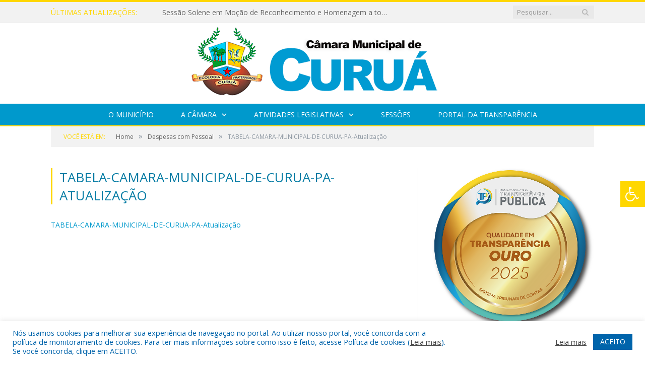

--- FILE ---
content_type: text/html; charset=UTF-8
request_url: https://cmcurua.pa.gov.br/portal-da-transparencia/despesas-com-pessoal/tabela-camara-municipal-de-curua-pa-atualizacao/
body_size: 14055
content:
<!DOCTYPE html>

<!--[if IE 8]> <html class="ie ie8" lang="pt-BR"> <![endif]-->
<!--[if IE 9]> <html class="ie ie9" lang="pt-BR"> <![endif]-->
<!--[if gt IE 9]><!--> <html lang="pt-BR"> <!--<![endif]-->

<head>


<meta charset="UTF-8" />


 
<meta name="viewport" content="width=device-width, initial-scale=1" />
<link rel="pingback" href="https://cmcurua.pa.gov.br/xmlrpc.php" />
	
<link rel="shortcut icon" href="https://camarapreviapa.cr2.site/wp-content/uploads/2020/03/favicon-cr2.png" />	

<link rel="apple-touch-icon-precomposed" href="https://camarapreviapa.cr2.site/wp-content/uploads/2020/03/favicon-cr2.png" />
	
<meta name='robots' content='index, follow, max-image-preview:large, max-snippet:-1, max-video-preview:-1' />

	<!-- This site is optimized with the Yoast SEO plugin v26.5 - https://yoast.com/wordpress/plugins/seo/ -->
	<title>TABELA-CAMARA-MUNICIPAL-DE-CURUA-PA-Atualização - Câmara Municipal de Curuá | Gestão 2025-2026</title>
	<link rel="canonical" href="https://cmcurua.pa.gov.br/portal-da-transparencia/despesas-com-pessoal/tabela-camara-municipal-de-curua-pa-atualizacao/" />
	<meta property="og:locale" content="pt_BR" />
	<meta property="og:type" content="article" />
	<meta property="og:title" content="TABELA-CAMARA-MUNICIPAL-DE-CURUA-PA-Atualização - Câmara Municipal de Curuá | Gestão 2025-2026" />
	<meta property="og:description" content="TABELA-CAMARA-MUNICIPAL-DE-CURUA-PA-Atualização" />
	<meta property="og:url" content="https://cmcurua.pa.gov.br/portal-da-transparencia/despesas-com-pessoal/tabela-camara-municipal-de-curua-pa-atualizacao/" />
	<meta property="og:site_name" content="Câmara Municipal de Curuá | Gestão 2025-2026" />
	<script type="application/ld+json" class="yoast-schema-graph">{"@context":"https://schema.org","@graph":[{"@type":"WebPage","@id":"https://cmcurua.pa.gov.br/portal-da-transparencia/despesas-com-pessoal/tabela-camara-municipal-de-curua-pa-atualizacao/","url":"https://cmcurua.pa.gov.br/portal-da-transparencia/despesas-com-pessoal/tabela-camara-municipal-de-curua-pa-atualizacao/","name":"TABELA-CAMARA-MUNICIPAL-DE-CURUA-PA-Atualização - Câmara Municipal de Curuá | Gestão 2025-2026","isPartOf":{"@id":"https://cmcurua.pa.gov.br/#website"},"primaryImageOfPage":{"@id":"https://cmcurua.pa.gov.br/portal-da-transparencia/despesas-com-pessoal/tabela-camara-municipal-de-curua-pa-atualizacao/#primaryimage"},"image":{"@id":"https://cmcurua.pa.gov.br/portal-da-transparencia/despesas-com-pessoal/tabela-camara-municipal-de-curua-pa-atualizacao/#primaryimage"},"thumbnailUrl":"","datePublished":"2022-06-10T18:02:06+00:00","breadcrumb":{"@id":"https://cmcurua.pa.gov.br/portal-da-transparencia/despesas-com-pessoal/tabela-camara-municipal-de-curua-pa-atualizacao/#breadcrumb"},"inLanguage":"pt-BR","potentialAction":[{"@type":"ReadAction","target":["https://cmcurua.pa.gov.br/portal-da-transparencia/despesas-com-pessoal/tabela-camara-municipal-de-curua-pa-atualizacao/"]}]},{"@type":"ImageObject","inLanguage":"pt-BR","@id":"https://cmcurua.pa.gov.br/portal-da-transparencia/despesas-com-pessoal/tabela-camara-municipal-de-curua-pa-atualizacao/#primaryimage","url":"","contentUrl":""},{"@type":"BreadcrumbList","@id":"https://cmcurua.pa.gov.br/portal-da-transparencia/despesas-com-pessoal/tabela-camara-municipal-de-curua-pa-atualizacao/#breadcrumb","itemListElement":[{"@type":"ListItem","position":1,"name":"Portal da Transparência","item":"https://cmcurua.pa.gov.br/portal-da-transparencia/"},{"@type":"ListItem","position":2,"name":"Despesas com Pessoal","item":"https://cmcurua.pa.gov.br/portal-da-transparencia/despesas-com-pessoal/"},{"@type":"ListItem","position":3,"name":"TABELA-CAMARA-MUNICIPAL-DE-CURUA-PA-Atualização"}]},{"@type":"WebSite","@id":"https://cmcurua.pa.gov.br/#website","url":"https://cmcurua.pa.gov.br/","name":"Câmara Municipal de Curuá | Gestão 2025-2026","description":"Site oficial da Câmara Municipal de Curuá - Pará","potentialAction":[{"@type":"SearchAction","target":{"@type":"EntryPoint","urlTemplate":"https://cmcurua.pa.gov.br/?s={search_term_string}"},"query-input":{"@type":"PropertyValueSpecification","valueRequired":true,"valueName":"search_term_string"}}],"inLanguage":"pt-BR"}]}</script>
	<!-- / Yoast SEO plugin. -->


<link rel='dns-prefetch' href='//maxcdn.bootstrapcdn.com' />
<link rel='dns-prefetch' href='//fonts.googleapis.com' />
<link rel="alternate" type="application/rss+xml" title="Feed para Câmara Municipal de Curuá | Gestão 2025-2026 &raquo;" href="https://cmcurua.pa.gov.br/feed/" />
<link rel="alternate" type="application/rss+xml" title="Feed de comentários para Câmara Municipal de Curuá | Gestão 2025-2026 &raquo;" href="https://cmcurua.pa.gov.br/comments/feed/" />
<link rel="alternate" title="oEmbed (JSON)" type="application/json+oembed" href="https://cmcurua.pa.gov.br/wp-json/oembed/1.0/embed?url=https%3A%2F%2Fcmcurua.pa.gov.br%2Fportal-da-transparencia%2Fdespesas-com-pessoal%2Ftabela-camara-municipal-de-curua-pa-atualizacao%2F" />
<link rel="alternate" title="oEmbed (XML)" type="text/xml+oembed" href="https://cmcurua.pa.gov.br/wp-json/oembed/1.0/embed?url=https%3A%2F%2Fcmcurua.pa.gov.br%2Fportal-da-transparencia%2Fdespesas-com-pessoal%2Ftabela-camara-municipal-de-curua-pa-atualizacao%2F&#038;format=xml" />
<style id='wp-img-auto-sizes-contain-inline-css' type='text/css'>
img:is([sizes=auto i],[sizes^="auto," i]){contain-intrinsic-size:3000px 1500px}
/*# sourceURL=wp-img-auto-sizes-contain-inline-css */
</style>
<style id='wp-emoji-styles-inline-css' type='text/css'>

	img.wp-smiley, img.emoji {
		display: inline !important;
		border: none !important;
		box-shadow: none !important;
		height: 1em !important;
		width: 1em !important;
		margin: 0 0.07em !important;
		vertical-align: -0.1em !important;
		background: none !important;
		padding: 0 !important;
	}
/*# sourceURL=wp-emoji-styles-inline-css */
</style>
<style id='wp-block-library-inline-css' type='text/css'>
:root{--wp-block-synced-color:#7a00df;--wp-block-synced-color--rgb:122,0,223;--wp-bound-block-color:var(--wp-block-synced-color);--wp-editor-canvas-background:#ddd;--wp-admin-theme-color:#007cba;--wp-admin-theme-color--rgb:0,124,186;--wp-admin-theme-color-darker-10:#006ba1;--wp-admin-theme-color-darker-10--rgb:0,107,160.5;--wp-admin-theme-color-darker-20:#005a87;--wp-admin-theme-color-darker-20--rgb:0,90,135;--wp-admin-border-width-focus:2px}@media (min-resolution:192dpi){:root{--wp-admin-border-width-focus:1.5px}}.wp-element-button{cursor:pointer}:root .has-very-light-gray-background-color{background-color:#eee}:root .has-very-dark-gray-background-color{background-color:#313131}:root .has-very-light-gray-color{color:#eee}:root .has-very-dark-gray-color{color:#313131}:root .has-vivid-green-cyan-to-vivid-cyan-blue-gradient-background{background:linear-gradient(135deg,#00d084,#0693e3)}:root .has-purple-crush-gradient-background{background:linear-gradient(135deg,#34e2e4,#4721fb 50%,#ab1dfe)}:root .has-hazy-dawn-gradient-background{background:linear-gradient(135deg,#faaca8,#dad0ec)}:root .has-subdued-olive-gradient-background{background:linear-gradient(135deg,#fafae1,#67a671)}:root .has-atomic-cream-gradient-background{background:linear-gradient(135deg,#fdd79a,#004a59)}:root .has-nightshade-gradient-background{background:linear-gradient(135deg,#330968,#31cdcf)}:root .has-midnight-gradient-background{background:linear-gradient(135deg,#020381,#2874fc)}:root{--wp--preset--font-size--normal:16px;--wp--preset--font-size--huge:42px}.has-regular-font-size{font-size:1em}.has-larger-font-size{font-size:2.625em}.has-normal-font-size{font-size:var(--wp--preset--font-size--normal)}.has-huge-font-size{font-size:var(--wp--preset--font-size--huge)}.has-text-align-center{text-align:center}.has-text-align-left{text-align:left}.has-text-align-right{text-align:right}.has-fit-text{white-space:nowrap!important}#end-resizable-editor-section{display:none}.aligncenter{clear:both}.items-justified-left{justify-content:flex-start}.items-justified-center{justify-content:center}.items-justified-right{justify-content:flex-end}.items-justified-space-between{justify-content:space-between}.screen-reader-text{border:0;clip-path:inset(50%);height:1px;margin:-1px;overflow:hidden;padding:0;position:absolute;width:1px;word-wrap:normal!important}.screen-reader-text:focus{background-color:#ddd;clip-path:none;color:#444;display:block;font-size:1em;height:auto;left:5px;line-height:normal;padding:15px 23px 14px;text-decoration:none;top:5px;width:auto;z-index:100000}html :where(.has-border-color){border-style:solid}html :where([style*=border-top-color]){border-top-style:solid}html :where([style*=border-right-color]){border-right-style:solid}html :where([style*=border-bottom-color]){border-bottom-style:solid}html :where([style*=border-left-color]){border-left-style:solid}html :where([style*=border-width]){border-style:solid}html :where([style*=border-top-width]){border-top-style:solid}html :where([style*=border-right-width]){border-right-style:solid}html :where([style*=border-bottom-width]){border-bottom-style:solid}html :where([style*=border-left-width]){border-left-style:solid}html :where(img[class*=wp-image-]){height:auto;max-width:100%}:where(figure){margin:0 0 1em}html :where(.is-position-sticky){--wp-admin--admin-bar--position-offset:var(--wp-admin--admin-bar--height,0px)}@media screen and (max-width:600px){html :where(.is-position-sticky){--wp-admin--admin-bar--position-offset:0px}}
/*wp_block_styles_on_demand_placeholder:696e2fdada460*/
/*# sourceURL=wp-block-library-inline-css */
</style>
<style id='classic-theme-styles-inline-css' type='text/css'>
/*! This file is auto-generated */
.wp-block-button__link{color:#fff;background-color:#32373c;border-radius:9999px;box-shadow:none;text-decoration:none;padding:calc(.667em + 2px) calc(1.333em + 2px);font-size:1.125em}.wp-block-file__button{background:#32373c;color:#fff;text-decoration:none}
/*# sourceURL=/wp-includes/css/classic-themes.min.css */
</style>
<link rel='stylesheet' id='cookie-law-info-css' href='https://cmcurua.pa.gov.br/wp-content/plugins/cookie-law-info/legacy/public/css/cookie-law-info-public.css?ver=3.3.8' type='text/css' media='all' />
<link rel='stylesheet' id='cookie-law-info-gdpr-css' href='https://cmcurua.pa.gov.br/wp-content/plugins/cookie-law-info/legacy/public/css/cookie-law-info-gdpr.css?ver=3.3.8' type='text/css' media='all' />
<link rel='stylesheet' id='page-list-style-css' href='https://cmcurua.pa.gov.br/wp-content/plugins/page-list/css/page-list.css?ver=5.9' type='text/css' media='all' />
<link rel='stylesheet' id='fontawsome-css' href='//maxcdn.bootstrapcdn.com/font-awesome/4.6.3/css/font-awesome.min.css?ver=1.0.5' type='text/css' media='all' />
<link rel='stylesheet' id='sogo_accessibility-css' href='https://cmcurua.pa.gov.br/wp-content/plugins/sogo-accessibility/public/css/sogo-accessibility-public.css?ver=1.0.5' type='text/css' media='all' />
<link rel='stylesheet' id='wp-polls-css' href='https://cmcurua.pa.gov.br/wp-content/plugins/wp-polls/polls-css.css?ver=2.77.3' type='text/css' media='all' />
<style id='wp-polls-inline-css' type='text/css'>
.wp-polls .pollbar {
	margin: 1px;
	font-size: 6px;
	line-height: 8px;
	height: 8px;
	background-image: url('https://cmcurua.pa.gov.br/wp-content/plugins/wp-polls/images/default/pollbg.gif');
	border: 1px solid #c8c8c8;
}

/*# sourceURL=wp-polls-inline-css */
</style>
<link rel='stylesheet' id='smartmag-fonts-css' href='https://fonts.googleapis.com/css?family=Open+Sans:400,400Italic,600,700|Roboto+Slab|Merriweather:300italic&#038;subset' type='text/css' media='all' />
<link rel='stylesheet' id='smartmag-core-css' href='https://cmcurua.pa.gov.br/wp-content/themes/cr2-v3/style.css?ver=2.6.1' type='text/css' media='all' />
<link rel='stylesheet' id='smartmag-responsive-css' href='https://cmcurua.pa.gov.br/wp-content/themes/cr2-v3/css/responsive.css?ver=2.6.1' type='text/css' media='all' />
<link rel='stylesheet' id='pretty-photo-css' href='https://cmcurua.pa.gov.br/wp-content/themes/cr2-v3/css/prettyPhoto.css?ver=2.6.1' type='text/css' media='all' />
<link rel='stylesheet' id='smartmag-font-awesome-css' href='https://cmcurua.pa.gov.br/wp-content/themes/cr2-v3/css/fontawesome/css/font-awesome.min.css?ver=2.6.1' type='text/css' media='all' />
<link rel='stylesheet' id='custom-css-css' href='https://cmcurua.pa.gov.br/?bunyad_custom_css=1&#038;ver=6.9' type='text/css' media='all' />
<script type="text/javascript" src="https://cmcurua.pa.gov.br/wp-includes/js/jquery/jquery.min.js?ver=3.7.1" id="jquery-core-js"></script>
<script type="text/javascript" src="https://cmcurua.pa.gov.br/wp-includes/js/jquery/jquery-migrate.min.js?ver=3.4.1" id="jquery-migrate-js"></script>
<script type="text/javascript" id="cookie-law-info-js-extra">
/* <![CDATA[ */
var Cli_Data = {"nn_cookie_ids":[],"cookielist":[],"non_necessary_cookies":[],"ccpaEnabled":"","ccpaRegionBased":"","ccpaBarEnabled":"","strictlyEnabled":["necessary","obligatoire"],"ccpaType":"gdpr","js_blocking":"1","custom_integration":"","triggerDomRefresh":"","secure_cookies":""};
var cli_cookiebar_settings = {"animate_speed_hide":"500","animate_speed_show":"500","background":"#FFF","border":"#b1a6a6c2","border_on":"","button_1_button_colour":"#61a229","button_1_button_hover":"#4e8221","button_1_link_colour":"#fff","button_1_as_button":"1","button_1_new_win":"","button_2_button_colour":"#333","button_2_button_hover":"#292929","button_2_link_colour":"#444","button_2_as_button":"","button_2_hidebar":"","button_3_button_colour":"#dedfe0","button_3_button_hover":"#b2b2b3","button_3_link_colour":"#333333","button_3_as_button":"1","button_3_new_win":"","button_4_button_colour":"#dedfe0","button_4_button_hover":"#b2b2b3","button_4_link_colour":"#333333","button_4_as_button":"1","button_7_button_colour":"#0064ab","button_7_button_hover":"#005089","button_7_link_colour":"#fff","button_7_as_button":"1","button_7_new_win":"","font_family":"inherit","header_fix":"","notify_animate_hide":"1","notify_animate_show":"","notify_div_id":"#cookie-law-info-bar","notify_position_horizontal":"right","notify_position_vertical":"bottom","scroll_close":"","scroll_close_reload":"","accept_close_reload":"","reject_close_reload":"","showagain_tab":"","showagain_background":"#fff","showagain_border":"#000","showagain_div_id":"#cookie-law-info-again","showagain_x_position":"100px","text":"#0064ab","show_once_yn":"","show_once":"10000","logging_on":"","as_popup":"","popup_overlay":"1","bar_heading_text":"","cookie_bar_as":"banner","popup_showagain_position":"bottom-right","widget_position":"left"};
var log_object = {"ajax_url":"https://cmcurua.pa.gov.br/wp-admin/admin-ajax.php"};
//# sourceURL=cookie-law-info-js-extra
/* ]]> */
</script>
<script type="text/javascript" src="https://cmcurua.pa.gov.br/wp-content/plugins/cookie-law-info/legacy/public/js/cookie-law-info-public.js?ver=3.3.8" id="cookie-law-info-js"></script>
<script type="text/javascript" src="https://cmcurua.pa.gov.br/wp-content/themes/cr2-v3/js/jquery.prettyPhoto.js?ver=6.9" id="pretty-photo-smartmag-js"></script>
<script type="text/javascript" src="https://cmcurua.pa.gov.br/wp-content/plugins/maxbuttons-pro-2.5.1/js/maxbuttons.js?ver=6.9" id="maxbuttons-js-js"></script>
<link rel="https://api.w.org/" href="https://cmcurua.pa.gov.br/wp-json/" /><link rel="alternate" title="JSON" type="application/json" href="https://cmcurua.pa.gov.br/wp-json/wp/v2/media/4690" /><link rel="EditURI" type="application/rsd+xml" title="RSD" href="https://cmcurua.pa.gov.br/xmlrpc.php?rsd" />
<meta name="generator" content="WordPress 6.9" />
<link rel='shortlink' href='https://cmcurua.pa.gov.br/?p=4690' />
	<style>.main-featured .row { opacity: 1; }.no-display {
    will-change: opacity;
    opacity: 1;
}</style>
<!--[if lt IE 9]>
<script src="https://cmcurua.pa.gov.br/wp-content/themes/cr2-v3/js/html5.js" type="text/javascript"></script>
<![endif]-->

</head>


<body data-rsssl=1 class="attachment wp-singular attachment-template-default attachmentid-4690 attachment-pdf wp-theme-cr2-v3 page-builder right-sidebar full has-nav-dark has-nav-full">

<div class="main-wrap">

	
	
	<div class="top-bar">

		<div class="wrap">
			<section class="top-bar-content cf">
			
								<div class="trending-ticker">
					<span class="heading">Últimas atualizações:</span>

					<ul>
												
												
							<li><a href="https://cmcurua.pa.gov.br/sessao-solene-em-mocao-de-reconhecimento-e-homenagem-a-todos-os-vereadores-de-curua/" title="Sessão Solene em Moção de Reconhecimento e Homenagem a todos os Vereadores de Curuá">Sessão Solene em Moção de Reconhecimento e Homenagem a todos os Vereadores de Curuá</a></li>
						
												
							<li><a href="https://cmcurua.pa.gov.br/a-camara-municipal-de-curua-em-parceria-com-a-otica-do-povo-promoveu-uma-acao-no-predio-da-camara-para-realizar-atendimentos-a-populacao-em-geral/" title="A Câmara Municipal de Curuá em parceria com  a Ótica do Povo promoveu uma ação no prédio da Câmara para realizar atendimentos a população em geral">A Câmara Municipal de Curuá em parceria com  a Ótica do Povo promoveu uma ação no prédio da Câmara para realizar atendimentos a população em geral</a></li>
						
												
							<li><a href="https://cmcurua.pa.gov.br/o-presidente-da-camara-municipal-de-curua-junior-henrique-de-oliveira-bentes-participou-de-uma-semana-de-treinamento-do-tcm/" title="O Presidente da Câmara Municipal de Curuá, Junior Henrique de Oliveira Bentes participou de uma semana de treinamento do TCM">O Presidente da Câmara Municipal de Curuá, Junior Henrique de Oliveira Bentes participou de uma semana de treinamento do TCM</a></li>
						
												
							<li><a href="https://cmcurua.pa.gov.br/lei-no-398-2023-de-29-de-dezembro-de-2023-loa-2024/" title="LEI Nº 398/2023, DE 29 DE DEZEMBRO DE 2023 (LOA 2024 Estima a receita e fixa a despesa do município de Curuá, Estado do Pará, para o exercício financeiro de 2024 e dá outras providências)">LEI Nº 398/2023, DE 29 DE DEZEMBRO DE 2023 (LOA 2024 Estima a receita e fixa a despesa do município de Curuá, Estado do Pará, para o exercício financeiro de 2024 e dá outras providências)</a></li>
						
												
							<li><a href="https://cmcurua.pa.gov.br/ata-da-33a-sessao-ordinaria-de-13-de-dezembro-de-2023-sem-pauta/" title="ATA DA 33ª SESSÃO ORDINÁRIA, DE 13 DE DEZEMBRO DE 2023 (SEM PAUTA)">ATA DA 33ª SESSÃO ORDINÁRIA, DE 13 DE DEZEMBRO DE 2023 (SEM PAUTA)</a></li>
						
												
							<li><a href="https://cmcurua.pa.gov.br/ata-da-32a-sessao-ordinaria-de-06-de-dezembro-de-2023-sem-pauta/" title="ATA DA 32ª SESSÃO ORDINÁRIA, DE 06 DE DEZEMBRO DE 2023 (SEM PAUTA)">ATA DA 32ª SESSÃO ORDINÁRIA, DE 06 DE DEZEMBRO DE 2023 (SEM PAUTA)</a></li>
						
												
							<li><a href="https://cmcurua.pa.gov.br/ata-da-31a-sessao-ordinaria-de-29-de-novembro-de-2023-sem-pauta/" title="ATA DA 31ª SESSÃO ORDINÁRIA, DE 29 DE NOVEMBRO DE 2023 (SEM PAUTA)">ATA DA 31ª SESSÃO ORDINÁRIA, DE 29 DE NOVEMBRO DE 2023 (SEM PAUTA)</a></li>
						
												
							<li><a href="https://cmcurua.pa.gov.br/ata-da-30a-sessao-ordinaria-de-22-de-novembro-de-2023-sem-pauta/" title="ATA DA 30ª SESSÃO ORDINÁRIA, DE 22 DE NOVEMBRO DE 2023 (SEM PAUTA)">ATA DA 30ª SESSÃO ORDINÁRIA, DE 22 DE NOVEMBRO DE 2023 (SEM PAUTA)</a></li>
						
												
											</ul>
				</div>
				
									
					
		<div class="search">
			<form role="search" action="https://cmcurua.pa.gov.br/" method="get">
				<input type="text" name="s" class="query" value="" placeholder="Pesquisar..."/>
				<button class="search-button" type="submit"><i class="fa fa-search"></i></button>
			</form>
		</div> <!-- .search -->					
				
								
			</section>
		</div>
		
	</div>
	
	<div id="main-head" class="main-head">
		
		<div class="wrap">
			
			
			<header class="centered">
			
				<div class="title">
							<a href="https://cmcurua.pa.gov.br/" title="Câmara Municipal de Curuá | Gestão 2025-2026" rel="home" class">
		
														
								
				<img src="https://cmcurua.pa.gov.br/wp-content/uploads/2022/07/LOGO-2022-4.png" class="logo-image" alt="Câmara Municipal de Curuá | Gestão 2025-2026"  />
					 
						
		</a>				</div>
				
								
			</header>
				
							
		</div>
		
		
<div class="navigation-wrap cf" data-sticky-nav="1" data-sticky-type="normal">

	<nav class="navigation cf nav-center nav-full nav-dark">
	
		<div class="wrap">
		
			<div class="mobile" data-type="classic" data-search="1">
				<a href="#" class="selected">
					<span class="text">Menu</span><span class="current"></span> <i class="hamburger fa fa-bars"></i>
				</a>
			</div>
			
			<div class="menu-novo-menu-container"><ul id="menu-novo-menu" class="menu accessibility_menu"><li id="menu-item-822" class="menu-item menu-item-type-post_type menu-item-object-page menu-item-822"><a href="https://cmcurua.pa.gov.br/o-municipio/">O Município</a></li>
<li id="menu-item-837" class="menu-item menu-item-type-post_type menu-item-object-page menu-item-has-children menu-item-837"><a href="https://cmcurua.pa.gov.br/a-camara/">A Câmara</a>
<ul class="sub-menu">
	<li id="menu-item-9573" class="menu-item menu-item-type-custom menu-item-object-custom menu-item-9573"><a target="_blank" href="https://www.portalcr2.com.br/agenda-externa/agenda-cm-curua">Agenda do Presidente</a></li>
	<li id="menu-item-9574" class="menu-item menu-item-type-custom menu-item-object-custom menu-item-9574"><a target="_blank" href="https://www.portalcr2.com.br/comissoes/comissoes-cm-curua">Comissões</a></li>
	<li id="menu-item-9575" class="menu-item menu-item-type-custom menu-item-object-custom menu-item-9575"><a target="_blank" href="https://www.portalcr2.com.br/estrutura-camara/-cm-curua">Estrutura Organizacional</a></li>
	<li id="menu-item-9576" class="menu-item menu-item-type-custom menu-item-object-custom menu-item-9576"><a target="_blank" href="https://www.portalcr2.com.br/mesa-diretora/mesa-diretora-cm-curua">Mesa Diretora</a></li>
	<li id="menu-item-9578" class="menu-item menu-item-type-custom menu-item-object-custom menu-item-9578"><a target="_blank" href="https://www.portalcr2.com.br/parlamentares/parlamentares-cm-curua">Vereadores</a></li>
</ul>
</li>
<li id="menu-item-9373" class="menu-item menu-item-type-custom menu-item-object-custom menu-item-has-children menu-item-9373"><a href="###">Atividades Legislativas</a>
<ul class="sub-menu">
	<li id="menu-item-9580" class="menu-item menu-item-type-custom menu-item-object-custom menu-item-9580"><a target="_blank" href="https://www.portalcr2.com.br/documento-administrativo/documentos-admin-cm-curua">Documentos Administrativos</a></li>
	<li id="menu-item-9581" class="menu-item menu-item-type-custom menu-item-object-custom menu-item-9581"><a target="_blank" href="https://www.portalcr2.com.br/materias-legislativas/materias-legislativas-cm-curua">Matérias Legislativas</a></li>
	<li id="menu-item-9582" class="menu-item menu-item-type-custom menu-item-object-custom menu-item-9582"><a target="_blank" href="https://www.portalcr2.com.br/normas-juridicas/normas-juridicas-cm-curua">Normas Jurídicas</a></li>
</ul>
</li>
<li id="menu-item-9579" class="menu-item menu-item-type-custom menu-item-object-custom menu-item-9579"><a target="_blank" href="https://www.portalcr2.com.br/sessoes/sessoes-cm-curua">Sessões</a></li>
<li id="menu-item-1355" class="menu-item menu-item-type-post_type menu-item-object-page menu-item-1355"><a href="https://cmcurua.pa.gov.br/portal-da-transparencia/">Portal da Transparência</a></li>
</ul></div>			
						
				<div class="mobile-menu-container"><ul id="menu-novo-menu-1" class="menu mobile-menu accessibility_menu"><li class="menu-item menu-item-type-post_type menu-item-object-page menu-item-822"><a href="https://cmcurua.pa.gov.br/o-municipio/">O Município</a></li>
<li class="menu-item menu-item-type-post_type menu-item-object-page menu-item-has-children menu-item-837"><a href="https://cmcurua.pa.gov.br/a-camara/">A Câmara</a>
<ul class="sub-menu">
	<li class="menu-item menu-item-type-custom menu-item-object-custom menu-item-9573"><a target="_blank" href="https://www.portalcr2.com.br/agenda-externa/agenda-cm-curua">Agenda do Presidente</a></li>
	<li class="menu-item menu-item-type-custom menu-item-object-custom menu-item-9574"><a target="_blank" href="https://www.portalcr2.com.br/comissoes/comissoes-cm-curua">Comissões</a></li>
	<li class="menu-item menu-item-type-custom menu-item-object-custom menu-item-9575"><a target="_blank" href="https://www.portalcr2.com.br/estrutura-camara/-cm-curua">Estrutura Organizacional</a></li>
	<li class="menu-item menu-item-type-custom menu-item-object-custom menu-item-9576"><a target="_blank" href="https://www.portalcr2.com.br/mesa-diretora/mesa-diretora-cm-curua">Mesa Diretora</a></li>
	<li class="menu-item menu-item-type-custom menu-item-object-custom menu-item-9578"><a target="_blank" href="https://www.portalcr2.com.br/parlamentares/parlamentares-cm-curua">Vereadores</a></li>
</ul>
</li>
<li class="menu-item menu-item-type-custom menu-item-object-custom menu-item-has-children menu-item-9373"><a href="###">Atividades Legislativas</a>
<ul class="sub-menu">
	<li class="menu-item menu-item-type-custom menu-item-object-custom menu-item-9580"><a target="_blank" href="https://www.portalcr2.com.br/documento-administrativo/documentos-admin-cm-curua">Documentos Administrativos</a></li>
	<li class="menu-item menu-item-type-custom menu-item-object-custom menu-item-9581"><a target="_blank" href="https://www.portalcr2.com.br/materias-legislativas/materias-legislativas-cm-curua">Matérias Legislativas</a></li>
	<li class="menu-item menu-item-type-custom menu-item-object-custom menu-item-9582"><a target="_blank" href="https://www.portalcr2.com.br/normas-juridicas/normas-juridicas-cm-curua">Normas Jurídicas</a></li>
</ul>
</li>
<li class="menu-item menu-item-type-custom menu-item-object-custom menu-item-9579"><a target="_blank" href="https://www.portalcr2.com.br/sessoes/sessoes-cm-curua">Sessões</a></li>
<li class="menu-item menu-item-type-post_type menu-item-object-page menu-item-1355"><a href="https://cmcurua.pa.gov.br/portal-da-transparencia/">Portal da Transparência</a></li>
</ul></div>			
				
		</div>
		
	</nav>

		
</div>		
		 
		
	</div>	
	<div class="breadcrumbs-wrap">
		
		<div class="wrap">
		<div class="breadcrumbs"><span class="location">Você está em:</span><span itemscope itemtype="http://data-vocabulary.org/Breadcrumb"><a itemprop="url" href="https://cmcurua.pa.gov.br/"><span itemprop="title">Home</span></a></span><span class="delim">&raquo;</span><span itemscope itemtype="http://data-vocabulary.org/Breadcrumb"><a itemprop="url" href="https://cmcurua.pa.gov.br/portal-da-transparencia/despesas-com-pessoal/"><span itemprop="title">Despesas com Pessoal</span></a></span><span class="delim">&raquo;</span><span class="current">TABELA-CAMARA-MUNICIPAL-DE-CURUA-PA-Atualização</span></div>		</div>
		
	</div>


<div class="main wrap cf">

	<div class="row">
		<div class="col-8 main-content">
			
			
			<article id="post-4690" class="post-4690 attachment type-attachment status-inherit">

						
				<header class="post-header">				
					
								
					<h1 class="main-heading">
						TABELA-CAMARA-MUNICIPAL-DE-CURUA-PA-Atualização					</h1>
				</header><!-- .post-header -->
				
					
			<div class="post-content">			
				
				<p class="attachment"><a href='https://cmcurua.pa.gov.br/wp-content/uploads/2022/06/TABELA-CAMARA-MUNICIPAL-DE-CURUA-PA-Atualizacao.pdf'>TABELA-CAMARA-MUNICIPAL-DE-CURUA-PA-Atualização</a></p>
				
			</div>

			</article>
			
		</div>
		
		
			
		
		
		<aside class="col-4 sidebar" data-sticky="1">
			<ul>
			
			<li id="custom_html-2" class="widget_text widget widget_custom_html"><div class="textwidget custom-html-widget"><a href="https://cr2transparencia.com.br/selo" target="_blank" rel="noopener">
    <img src="https://cr2transparencia.com.br/imgs/seloOuro.png" alt="Selo Ouro" style="width:100%; height:auto; display:block;">
</a>
<a href="https://cr2.co/programa-nacional-de-transparencia-publica/" target="_blank" rel="noopener"><img class="aligncenter " src="https://cr2.co/wp-content/uploads/selo_diamante.png" alt="Programa Nacional de Transparência Pública" width="310" height="310" data-wp-editing="1" /></a></div></li>
<li id="search-2" class="widget widget_search"><h3 class="widgettitle">NÃO ENCONTROU O QUE QUERIA?</h3><form role="search" method="get" class="search-form" action="https://cmcurua.pa.gov.br/">
				<label>
					<span class="screen-reader-text">Pesquisar por:</span>
					<input type="search" class="search-field" placeholder="Pesquisar &hellip;" value="" name="s" />
				</label>
				<input type="submit" class="search-submit" value="Pesquisar" />
			</form></li>
<li id="text-6" class="widget widget_text">			<div class="textwidget"><center><a href="https://cr2.co/tag-tcm-pa/?utm_source=cmcurua&utm_medium=referencia&utm_campaign=selo" target="_blank"><img class="alignnone wp-image-1778 size-full" src="https://cr2.co/wp-content/uploads/selo-tcm-tag-2021.png" alt="tcm pa" /></a></center></div>
		</li>
<li id="custom_html-3" class="widget_text widget widget_custom_html"><div class="textwidget custom-html-widget"><a href="https://www.facebook.com/profile.php?id=100072152982256" target="_blank" rel="noopener"><img class="wp-image-9588 size-full aligncenter" src="https://cmcurua.pa.gov.br/wp-content/uploads/2025/05/Logo-facebook.png" alt="" width="301" height="96" /></a>
<a href="https://cr2transparencia.com.br/radar" target="_blank" rel="noopener">
    <img src="https://cr2transparencia.com.br/imgs/logoRadar.png" alt="Radar" style="width:100%; height:auto; display:block;">
</a></div></li>
	
			</ul>
		</aside>
		
			
	</div> <!-- .row -->
</div> <!-- .main -->


		
	<footer class="main-footer">
	
			<div class="wrap">
		
					<ul class="widgets row cf">
				<li class="widget col-4 widget_text"><h3 class="widgettitle">Câmara Municipal de Curuá</h3>			<div class="textwidget"><p>End.: Rua 3 de Dezembro, S/N<br />
Santa Terezinha &#8211; Curuá &#8211; Pará<br />
CEP: 68210-000<br />
Fone: (93) 99218-0667<br />
Horário de atendimento: 08:00 às 13:00<br />
E-mail: camara@cmcurua.pa.gov.br</p>
</div>
		</li>
		<li class="widget col-4 widget_recent_entries">
		<h3 class="widgettitle">Últimas publicações</h3>
		<ul>
											<li>
					<a href="https://cmcurua.pa.gov.br/sessao-solene-em-mocao-de-reconhecimento-e-homenagem-a-todos-os-vereadores-de-curua/">Sessão Solene em Moção de Reconhecimento e Homenagem a todos os Vereadores de Curuá</a>
											<span class="post-date">15 de setembro de 2025</span>
									</li>
											<li>
					<a href="https://cmcurua.pa.gov.br/a-camara-municipal-de-curua-em-parceria-com-a-otica-do-povo-promoveu-uma-acao-no-predio-da-camara-para-realizar-atendimentos-a-populacao-em-geral/">A Câmara Municipal de Curuá em parceria com  a Ótica do Povo promoveu uma ação no prédio da Câmara para realizar atendimentos a população em geral</a>
											<span class="post-date">19 de junho de 2025</span>
									</li>
											<li>
					<a href="https://cmcurua.pa.gov.br/o-presidente-da-camara-municipal-de-curua-junior-henrique-de-oliveira-bentes-participou-de-uma-semana-de-treinamento-do-tcm/">O Presidente da Câmara Municipal de Curuá, Junior Henrique de Oliveira Bentes participou de uma semana de treinamento do TCM</a>
											<span class="post-date">11 de junho de 2025</span>
									</li>
					</ul>

		</li><li class="widget col-4 widget_text"><h3 class="widgettitle">Desenvolvido por CR2</h3>			<div class="textwidget"><p><a href="https://cr2.co/" target="_blank" rel="noopener"><img decoding="async" class="alignnone wp-image-1778 size-full" src="https://cr2.co/wp-content/uploads/2018/02/logo-cr2-rodape2.png" alt="cr2" width="250" height="107" /><br />
</a>Muito mais que <a href="https://cr2.co/sites-para-prefeituras/" target="_blank" rel="noopener">criar site</a> ou <a href="https://cr2.co/sistema-para-prefeituras-e-gestao-publica-municipal/" target="_blank" rel="noopener">sistema para prefeituras</a>! Realizamos uma <a href="https://cr2.co/consultoria-prefeituras-e-camaras/" target="_blank" rel="noopener">assessoria</a> completa, onde garantimos em contrato que todas as exigências das <a href="https://cr2.co/lei-da-transparencia-municipal/" target="_blank" rel="noopener">leis de transparência pública</a> serão atendidas.</p>
<p>Conheça o <a href="https://cr2.co/programa-nacional-de-transparencia-publica/" target="_blank" rel="noopener">PNTP</a> e o <a href="https://radardatransparencia.com/" target="_blank" rel="noopener">Radar da Transparência Pública</a></p>
</div>
		</li>			</ul>
				
		</div>
	
		
	
			<div class="lower-foot">
			<div class="wrap">
		
						
			<div class="widgets">
							<div class="textwidget">Todos os direitos reservados a Câmara Municipal de Curuá.</div>
		<div class="menu-menu-rodape-container"><ul id="menu-menu-rodape" class="menu accessibility_menu"><li id="menu-item-1897" class="menu-item menu-item-type-post_type menu-item-object-page menu-item-1897"><a href="https://cmcurua.pa.gov.br/mapa-do-site/">Mapa do Site</a></li>
<li id="menu-item-1899" class="menu-item menu-item-type-custom menu-item-object-custom menu-item-1899"><a href="/admin">Acessar Área Administrativa</a></li>
<li id="menu-item-1898" class="menu-item menu-item-type-custom menu-item-object-custom menu-item-1898"><a href="/webmail">Acessar Webmail</a></li>
</ul></div>			</div>
			
					
			</div>
		</div>		
		
	</footer>
	
</div> <!-- .main-wrap -->

<script type="speculationrules">
{"prefetch":[{"source":"document","where":{"and":[{"href_matches":"/*"},{"not":{"href_matches":["/wp-*.php","/wp-admin/*","/wp-content/uploads/*","/wp-content/*","/wp-content/plugins/*","/wp-content/themes/cr2-v3/*","/*\\?(.+)"]}},{"not":{"selector_matches":"a[rel~=\"nofollow\"]"}},{"not":{"selector_matches":".no-prefetch, .no-prefetch a"}}]},"eagerness":"conservative"}]}
</script>
<!--googleoff: all--><div id="cookie-law-info-bar" data-nosnippet="true"><span><div class="cli-bar-container cli-style-v2"><div class="cli-bar-message">Nós usamos cookies para melhorar sua experiência de navegação no portal. Ao utilizar nosso portal, você concorda com a política de monitoramento de cookies. Para ter mais informações sobre como isso é feito, acesse Política de cookies (<a href="/lgpd" id="CONSTANT_OPEN_URL" target="_blank" class="cli-plugin-main-link">Leia mais</a>). Se você concorda, clique em ACEITO.</div><div class="cli-bar-btn_container"><a href="/lgpd" id="CONSTANT_OPEN_URL" target="_blank" class="cli-plugin-main-link">Leia mais</a>  <a id="wt-cli-accept-all-btn" role='button' data-cli_action="accept_all" class="wt-cli-element large cli-plugin-button wt-cli-accept-all-btn cookie_action_close_header cli_action_button">ACEITO</a></div></div></span></div><div id="cookie-law-info-again" data-nosnippet="true"><span id="cookie_hdr_showagain">Manage consent</span></div><div class="cli-modal" data-nosnippet="true" id="cliSettingsPopup" tabindex="-1" role="dialog" aria-labelledby="cliSettingsPopup" aria-hidden="true">
  <div class="cli-modal-dialog" role="document">
	<div class="cli-modal-content cli-bar-popup">
		  <button type="button" class="cli-modal-close" id="cliModalClose">
			<svg class="" viewBox="0 0 24 24"><path d="M19 6.41l-1.41-1.41-5.59 5.59-5.59-5.59-1.41 1.41 5.59 5.59-5.59 5.59 1.41 1.41 5.59-5.59 5.59 5.59 1.41-1.41-5.59-5.59z"></path><path d="M0 0h24v24h-24z" fill="none"></path></svg>
			<span class="wt-cli-sr-only">Fechar</span>
		  </button>
		  <div class="cli-modal-body">
			<div class="cli-container-fluid cli-tab-container">
	<div class="cli-row">
		<div class="cli-col-12 cli-align-items-stretch cli-px-0">
			<div class="cli-privacy-overview">
				<h4>Privacy Overview</h4>				<div class="cli-privacy-content">
					<div class="cli-privacy-content-text">This website uses cookies to improve your experience while you navigate through the website. Out of these, the cookies that are categorized as necessary are stored on your browser as they are essential for the working of basic functionalities of the website. We also use third-party cookies that help us analyze and understand how you use this website. These cookies will be stored in your browser only with your consent. You also have the option to opt-out of these cookies. But opting out of some of these cookies may affect your browsing experience.</div>
				</div>
				<a class="cli-privacy-readmore" aria-label="Mostrar mais" role="button" data-readmore-text="Mostrar mais" data-readless-text="Mostrar menos"></a>			</div>
		</div>
		<div class="cli-col-12 cli-align-items-stretch cli-px-0 cli-tab-section-container">
												<div class="cli-tab-section">
						<div class="cli-tab-header">
							<a role="button" tabindex="0" class="cli-nav-link cli-settings-mobile" data-target="necessary" data-toggle="cli-toggle-tab">
								Necessary							</a>
															<div class="wt-cli-necessary-checkbox">
									<input type="checkbox" class="cli-user-preference-checkbox"  id="wt-cli-checkbox-necessary" data-id="checkbox-necessary" checked="checked"  />
									<label class="form-check-label" for="wt-cli-checkbox-necessary">Necessary</label>
								</div>
								<span class="cli-necessary-caption">Sempre ativado</span>
													</div>
						<div class="cli-tab-content">
							<div class="cli-tab-pane cli-fade" data-id="necessary">
								<div class="wt-cli-cookie-description">
									Necessary cookies are absolutely essential for the website to function properly. These cookies ensure basic functionalities and security features of the website, anonymously.
<table class="cookielawinfo-row-cat-table cookielawinfo-winter"><thead><tr><th class="cookielawinfo-column-1">Cookie</th><th class="cookielawinfo-column-3">Duração</th><th class="cookielawinfo-column-4">Descrição</th></tr></thead><tbody><tr class="cookielawinfo-row"><td class="cookielawinfo-column-1">cookielawinfo-checkbox-analytics</td><td class="cookielawinfo-column-3">11 months</td><td class="cookielawinfo-column-4">This cookie is set by GDPR Cookie Consent plugin. The cookie is used to store the user consent for the cookies in the category "Analytics".</td></tr><tr class="cookielawinfo-row"><td class="cookielawinfo-column-1">cookielawinfo-checkbox-functional</td><td class="cookielawinfo-column-3">11 months</td><td class="cookielawinfo-column-4">The cookie is set by GDPR cookie consent to record the user consent for the cookies in the category "Functional".</td></tr><tr class="cookielawinfo-row"><td class="cookielawinfo-column-1">cookielawinfo-checkbox-necessary</td><td class="cookielawinfo-column-3">11 months</td><td class="cookielawinfo-column-4">This cookie is set by GDPR Cookie Consent plugin. The cookies is used to store the user consent for the cookies in the category "Necessary".</td></tr><tr class="cookielawinfo-row"><td class="cookielawinfo-column-1">cookielawinfo-checkbox-others</td><td class="cookielawinfo-column-3">11 months</td><td class="cookielawinfo-column-4">This cookie is set by GDPR Cookie Consent plugin. The cookie is used to store the user consent for the cookies in the category "Other.</td></tr><tr class="cookielawinfo-row"><td class="cookielawinfo-column-1">cookielawinfo-checkbox-performance</td><td class="cookielawinfo-column-3">11 months</td><td class="cookielawinfo-column-4">This cookie is set by GDPR Cookie Consent plugin. The cookie is used to store the user consent for the cookies in the category "Performance".</td></tr><tr class="cookielawinfo-row"><td class="cookielawinfo-column-1">viewed_cookie_policy</td><td class="cookielawinfo-column-3">11 months</td><td class="cookielawinfo-column-4">The cookie is set by the GDPR Cookie Consent plugin and is used to store whether or not user has consented to the use of cookies. It does not store any personal data.</td></tr></tbody></table>								</div>
							</div>
						</div>
					</div>
																	<div class="cli-tab-section">
						<div class="cli-tab-header">
							<a role="button" tabindex="0" class="cli-nav-link cli-settings-mobile" data-target="functional" data-toggle="cli-toggle-tab">
								Functional							</a>
															<div class="cli-switch">
									<input type="checkbox" id="wt-cli-checkbox-functional" class="cli-user-preference-checkbox"  data-id="checkbox-functional" />
									<label for="wt-cli-checkbox-functional" class="cli-slider" data-cli-enable="Ativado" data-cli-disable="Desativado"><span class="wt-cli-sr-only">Functional</span></label>
								</div>
													</div>
						<div class="cli-tab-content">
							<div class="cli-tab-pane cli-fade" data-id="functional">
								<div class="wt-cli-cookie-description">
									Functional cookies help to perform certain functionalities like sharing the content of the website on social media platforms, collect feedbacks, and other third-party features.
								</div>
							</div>
						</div>
					</div>
																	<div class="cli-tab-section">
						<div class="cli-tab-header">
							<a role="button" tabindex="0" class="cli-nav-link cli-settings-mobile" data-target="performance" data-toggle="cli-toggle-tab">
								Performance							</a>
															<div class="cli-switch">
									<input type="checkbox" id="wt-cli-checkbox-performance" class="cli-user-preference-checkbox"  data-id="checkbox-performance" />
									<label for="wt-cli-checkbox-performance" class="cli-slider" data-cli-enable="Ativado" data-cli-disable="Desativado"><span class="wt-cli-sr-only">Performance</span></label>
								</div>
													</div>
						<div class="cli-tab-content">
							<div class="cli-tab-pane cli-fade" data-id="performance">
								<div class="wt-cli-cookie-description">
									Performance cookies are used to understand and analyze the key performance indexes of the website which helps in delivering a better user experience for the visitors.
								</div>
							</div>
						</div>
					</div>
																	<div class="cli-tab-section">
						<div class="cli-tab-header">
							<a role="button" tabindex="0" class="cli-nav-link cli-settings-mobile" data-target="analytics" data-toggle="cli-toggle-tab">
								Analytics							</a>
															<div class="cli-switch">
									<input type="checkbox" id="wt-cli-checkbox-analytics" class="cli-user-preference-checkbox"  data-id="checkbox-analytics" />
									<label for="wt-cli-checkbox-analytics" class="cli-slider" data-cli-enable="Ativado" data-cli-disable="Desativado"><span class="wt-cli-sr-only">Analytics</span></label>
								</div>
													</div>
						<div class="cli-tab-content">
							<div class="cli-tab-pane cli-fade" data-id="analytics">
								<div class="wt-cli-cookie-description">
									Analytical cookies are used to understand how visitors interact with the website. These cookies help provide information on metrics the number of visitors, bounce rate, traffic source, etc.
								</div>
							</div>
						</div>
					</div>
																	<div class="cli-tab-section">
						<div class="cli-tab-header">
							<a role="button" tabindex="0" class="cli-nav-link cli-settings-mobile" data-target="advertisement" data-toggle="cli-toggle-tab">
								Advertisement							</a>
															<div class="cli-switch">
									<input type="checkbox" id="wt-cli-checkbox-advertisement" class="cli-user-preference-checkbox"  data-id="checkbox-advertisement" />
									<label for="wt-cli-checkbox-advertisement" class="cli-slider" data-cli-enable="Ativado" data-cli-disable="Desativado"><span class="wt-cli-sr-only">Advertisement</span></label>
								</div>
													</div>
						<div class="cli-tab-content">
							<div class="cli-tab-pane cli-fade" data-id="advertisement">
								<div class="wt-cli-cookie-description">
									Advertisement cookies are used to provide visitors with relevant ads and marketing campaigns. These cookies track visitors across websites and collect information to provide customized ads.
								</div>
							</div>
						</div>
					</div>
																	<div class="cli-tab-section">
						<div class="cli-tab-header">
							<a role="button" tabindex="0" class="cli-nav-link cli-settings-mobile" data-target="others" data-toggle="cli-toggle-tab">
								Others							</a>
															<div class="cli-switch">
									<input type="checkbox" id="wt-cli-checkbox-others" class="cli-user-preference-checkbox"  data-id="checkbox-others" />
									<label for="wt-cli-checkbox-others" class="cli-slider" data-cli-enable="Ativado" data-cli-disable="Desativado"><span class="wt-cli-sr-only">Others</span></label>
								</div>
													</div>
						<div class="cli-tab-content">
							<div class="cli-tab-pane cli-fade" data-id="others">
								<div class="wt-cli-cookie-description">
									Other uncategorized cookies are those that are being analyzed and have not been classified into a category as yet.
								</div>
							</div>
						</div>
					</div>
										</div>
	</div>
</div>
		  </div>
		  <div class="cli-modal-footer">
			<div class="wt-cli-element cli-container-fluid cli-tab-container">
				<div class="cli-row">
					<div class="cli-col-12 cli-align-items-stretch cli-px-0">
						<div class="cli-tab-footer wt-cli-privacy-overview-actions">
						
															<a id="wt-cli-privacy-save-btn" role="button" tabindex="0" data-cli-action="accept" class="wt-cli-privacy-btn cli_setting_save_button wt-cli-privacy-accept-btn cli-btn">SALVAR E ACEITAR</a>
													</div>
						
					</div>
				</div>
			</div>
		</div>
	</div>
  </div>
</div>
<div class="cli-modal-backdrop cli-fade cli-settings-overlay"></div>
<div class="cli-modal-backdrop cli-fade cli-popupbar-overlay"></div>
<!--googleon: all--><style>
    

            #open_sogoacc {
                background: #FFD700;
                color: #ffffff;
                border-bottom: 1px solid #FFD700;
                border-right: 1px solid #FFD700;
            }

            #close_sogoacc {
                background: #FFD700;
                color: #ffffff;
            }

            #sogoacc div#sogo_font_a button {
                color: #FFD700;

            }

            body.sogo_readable_font * {
                font-family: "Arial", sans-serif !important;
            }

            body.sogo_underline_links a {
                text-decoration: underline !important;
            }

    

</style>


<div id="sogo_overlay"></div>

<button id="open_sogoacc"
   aria-label="Press &quot;Alt + A&quot; to open\close the accessibility menu"
   tabindex="1"
   accesskey="a" class="middleright toggle_sogoacc"><i style="font-size: 30px" class="fa fa-wheelchair"  ></i></button>
<div id="sogoacc" class="middleright">
    <div id="close_sogoacc"
         class="toggle_sogoacc">Acessibilidade</div>
    <div class="sogo-btn-toolbar" role="toolbar">
        <div class="sogo-btn-group">
						                <button type="button" id="b_n_c" class="btn btn-default">
                    <span class="sogo-icon-black_and_white" aria-hidden="true"></span>
					Preto e Branco</button>
						                <button type="button" id="contrasts"
                        data-css="https://cmcurua.pa.gov.br/wp-content/plugins/sogo-accessibility/public//css/sogo_contrasts.css"
                        class="btn btn-default">
                    <span class="sogo-icon sogo-icon-black" aria-hidden="true"></span>
					Contraste preto </button>
						                <button type="button" id="contrasts_white"
                        data-css="https://cmcurua.pa.gov.br/wp-content/plugins/sogo-accessibility/public//css/sogo_contrasts_white.css"
                        class="btn btn-default">
                    <span class="sogo-icon-white" aria-hidden="true"></span>
					Contraste branco</button>
						                <button type="button" id="animation_off" class="btn btn-default" >
                    <span class="sogo-icon-flash" aria-hidden="true"></span>
					Parar movimentos</button>
						                <button type="button" id="readable_font" class="btn btn-default">
                    <span class="sogo-icon-font" aria-hidden="true"></span>
					Fonte legível</button>
						                <button type="button" id="underline_links" class="btn btn-default">
                    <span class="sogo-icon-link" aria-hidden="true"></span>
					Sublinhar links</button>
			

        </div>
        <div id="sogo_font_a" class="sogo-btn-group clearfix">
            <button id="sogo_a1" data-size="1" type="button"
                    class="btn btn-default " aria-label="Press to increase font size">A</button>
            <button id="sogo_a2" data-size="1.3" type="button"
                    class="btn btn-default" Press to increase font size">A</button>
            <button id="sogo_a3" data-size="1.8" type="button"
                    class="btn btn-default" Press to increase font size">A</button>
        </div>
        <div class="accessibility-info">

            <div><a   id="sogo_accessibility"
                    href="#"><i aria-hidden="true" class="fa fa-times-circle-o red " ></i>cancelar acessibilidade                </a>
            </div>
            <div>
									                        <a title="Abrir em nova aba"
                           href="#sogo_access_statement"><i aria-hidden="true"
                                    class="fa fa-info-circle green"></i>Declaração de acessibilidade                        </a>

                        <div id="sogo_access_statement">
                            <a href="#" id="close_sogo_access_statement" type="button" accesskey="c"
                               class="btn btn-default ">
                                <i aria-hidden="true" class="fa fa-times-circle fa-3x"></i>
                            </a>
                            <div class="accessibility-info-inner">
								<p class="attachment"><a href='https://cmcurua.pa.gov.br/wp-content/uploads/2022/06/TABELA-CAMARA-MUNICIPAL-DE-CURUA-PA-Atualizacao.pdf'>TABELA-CAMARA-MUNICIPAL-DE-CURUA-PA-Atualização</a></p>
<p>Este portal foi desenvolvido seguindo as diretrizes e a metodologia do W3C – World Wide Web Consortium, apresentadas no documento Web Content Accessibility Guidelines. Procuramos atender as exigências do decreto 5.296, publicado em dezembro de 2004, que torna obrigatória a acessibilidade nos portais e sítios eletrônicos da administração pública na rede mundial de computadores para o uso das pessoas com necessidades especiais, garantindo-lhes o pleno acesso aos conteúdos disponíveis.</p>
<p>Além de validações automáticas, foram realizados testes em diversos navegadores e através do utilitário de acesso a Internet do DOSVOX, sistema operacional destinado deficientes visuais.</p>
                            </div>
                        </div>
									            </div>


        </div>


    </div>
	        <div class="sogo-logo">
            <a target="_blank" href="https://pluginsmarket.com/downloads/accessibility-plugin/"
               title="Provided by sogo.co.il">
                <span>Fornecido por:</span>
                <img src="https://cmcurua.pa.gov.br/wp-content/plugins/sogo-accessibility/public/css/sogo-logo.png" alt="sogo logo"/>

            </a>
        </div>
	</div><script type="text/javascript" src="https://cmcurua.pa.gov.br/wp-includes/js/comment-reply.min.js?ver=6.9" id="comment-reply-js" async="async" data-wp-strategy="async" fetchpriority="low"></script>
<script type="text/javascript" src="https://cmcurua.pa.gov.br/wp-content/plugins/sogo-accessibility/public/js/navigation.js?ver=1.0.5" id="sogo_accessibility.navigation-js"></script>
<script type="text/javascript" src="https://cmcurua.pa.gov.br/wp-content/plugins/sogo-accessibility/public/js/sogo-accessibility-public.js?ver=1.0.5" id="sogo_accessibility-js"></script>
<script type="text/javascript" id="wp-polls-js-extra">
/* <![CDATA[ */
var pollsL10n = {"ajax_url":"https://cmcurua.pa.gov.br/wp-admin/admin-ajax.php","text_wait":"Seu \u00faltimo pedido ainda est\u00e1 sendo processada. Por favor espere um pouco...","text_valid":"Por favor, escolha uma resposta v\u00e1lida.","text_multiple":"N\u00famero m\u00e1ximo de op\u00e7\u00f5es permitidas:","show_loading":"1","show_fading":"1"};
//# sourceURL=wp-polls-js-extra
/* ]]> */
</script>
<script type="text/javascript" src="https://cmcurua.pa.gov.br/wp-content/plugins/wp-polls/polls-js.js?ver=2.77.3" id="wp-polls-js"></script>
<script type="text/javascript" id="bunyad-theme-js-extra">
/* <![CDATA[ */
var Bunyad = {"ajaxurl":"https://cmcurua.pa.gov.br/wp-admin/admin-ajax.php"};
//# sourceURL=bunyad-theme-js-extra
/* ]]> */
</script>
<script type="text/javascript" src="https://cmcurua.pa.gov.br/wp-content/themes/cr2-v3/js/bunyad-theme.js?ver=2.6.1" id="bunyad-theme-js"></script>
<script type="text/javascript" src="https://cmcurua.pa.gov.br/wp-content/themes/cr2-v3/js/jquery.flexslider-min.js?ver=2.6.1" id="flex-slider-js"></script>
<script type="text/javascript" src="https://cmcurua.pa.gov.br/wp-content/themes/cr2-v3/js/jquery.sticky-sidebar.min.js?ver=2.6.1" id="sticky-sidebar-js"></script>
<script id="wp-emoji-settings" type="application/json">
{"baseUrl":"https://s.w.org/images/core/emoji/17.0.2/72x72/","ext":".png","svgUrl":"https://s.w.org/images/core/emoji/17.0.2/svg/","svgExt":".svg","source":{"concatemoji":"https://cmcurua.pa.gov.br/wp-includes/js/wp-emoji-release.min.js?ver=6.9"}}
</script>
<script type="module">
/* <![CDATA[ */
/*! This file is auto-generated */
const a=JSON.parse(document.getElementById("wp-emoji-settings").textContent),o=(window._wpemojiSettings=a,"wpEmojiSettingsSupports"),s=["flag","emoji"];function i(e){try{var t={supportTests:e,timestamp:(new Date).valueOf()};sessionStorage.setItem(o,JSON.stringify(t))}catch(e){}}function c(e,t,n){e.clearRect(0,0,e.canvas.width,e.canvas.height),e.fillText(t,0,0);t=new Uint32Array(e.getImageData(0,0,e.canvas.width,e.canvas.height).data);e.clearRect(0,0,e.canvas.width,e.canvas.height),e.fillText(n,0,0);const a=new Uint32Array(e.getImageData(0,0,e.canvas.width,e.canvas.height).data);return t.every((e,t)=>e===a[t])}function p(e,t){e.clearRect(0,0,e.canvas.width,e.canvas.height),e.fillText(t,0,0);var n=e.getImageData(16,16,1,1);for(let e=0;e<n.data.length;e++)if(0!==n.data[e])return!1;return!0}function u(e,t,n,a){switch(t){case"flag":return n(e,"\ud83c\udff3\ufe0f\u200d\u26a7\ufe0f","\ud83c\udff3\ufe0f\u200b\u26a7\ufe0f")?!1:!n(e,"\ud83c\udde8\ud83c\uddf6","\ud83c\udde8\u200b\ud83c\uddf6")&&!n(e,"\ud83c\udff4\udb40\udc67\udb40\udc62\udb40\udc65\udb40\udc6e\udb40\udc67\udb40\udc7f","\ud83c\udff4\u200b\udb40\udc67\u200b\udb40\udc62\u200b\udb40\udc65\u200b\udb40\udc6e\u200b\udb40\udc67\u200b\udb40\udc7f");case"emoji":return!a(e,"\ud83e\u1fac8")}return!1}function f(e,t,n,a){let r;const o=(r="undefined"!=typeof WorkerGlobalScope&&self instanceof WorkerGlobalScope?new OffscreenCanvas(300,150):document.createElement("canvas")).getContext("2d",{willReadFrequently:!0}),s=(o.textBaseline="top",o.font="600 32px Arial",{});return e.forEach(e=>{s[e]=t(o,e,n,a)}),s}function r(e){var t=document.createElement("script");t.src=e,t.defer=!0,document.head.appendChild(t)}a.supports={everything:!0,everythingExceptFlag:!0},new Promise(t=>{let n=function(){try{var e=JSON.parse(sessionStorage.getItem(o));if("object"==typeof e&&"number"==typeof e.timestamp&&(new Date).valueOf()<e.timestamp+604800&&"object"==typeof e.supportTests)return e.supportTests}catch(e){}return null}();if(!n){if("undefined"!=typeof Worker&&"undefined"!=typeof OffscreenCanvas&&"undefined"!=typeof URL&&URL.createObjectURL&&"undefined"!=typeof Blob)try{var e="postMessage("+f.toString()+"("+[JSON.stringify(s),u.toString(),c.toString(),p.toString()].join(",")+"));",a=new Blob([e],{type:"text/javascript"});const r=new Worker(URL.createObjectURL(a),{name:"wpTestEmojiSupports"});return void(r.onmessage=e=>{i(n=e.data),r.terminate(),t(n)})}catch(e){}i(n=f(s,u,c,p))}t(n)}).then(e=>{for(const n in e)a.supports[n]=e[n],a.supports.everything=a.supports.everything&&a.supports[n],"flag"!==n&&(a.supports.everythingExceptFlag=a.supports.everythingExceptFlag&&a.supports[n]);var t;a.supports.everythingExceptFlag=a.supports.everythingExceptFlag&&!a.supports.flag,a.supports.everything||((t=a.source||{}).concatemoji?r(t.concatemoji):t.wpemoji&&t.twemoji&&(r(t.twemoji),r(t.wpemoji)))});
//# sourceURL=https://cmcurua.pa.gov.br/wp-includes/js/wp-emoji-loader.min.js
/* ]]> */
</script>
<!-- Global site tag (gtag.js) - Google Analytics -->
<script async src="https://www.googletagmanager.com/gtag/js?id=G-S8Z7RG4PFG"></script>
<script>
  window.dataLayer = window.dataLayer || [];
  function gtag(){dataLayer.push(arguments);}
  gtag('js', new Date());

  gtag('config', 'G-S8Z7RG4PFG');
</script>

</body>
</html>
<!--
Performance optimized by W3 Total Cache. Learn more: https://www.boldgrid.com/w3-total-cache/?utm_source=w3tc&utm_medium=footer_comment&utm_campaign=free_plugin

Page Caching using Disk: Enhanced 

Served from: cmcurua.pa.gov.br @ 2026-01-19 10:21:31 by W3 Total Cache
-->